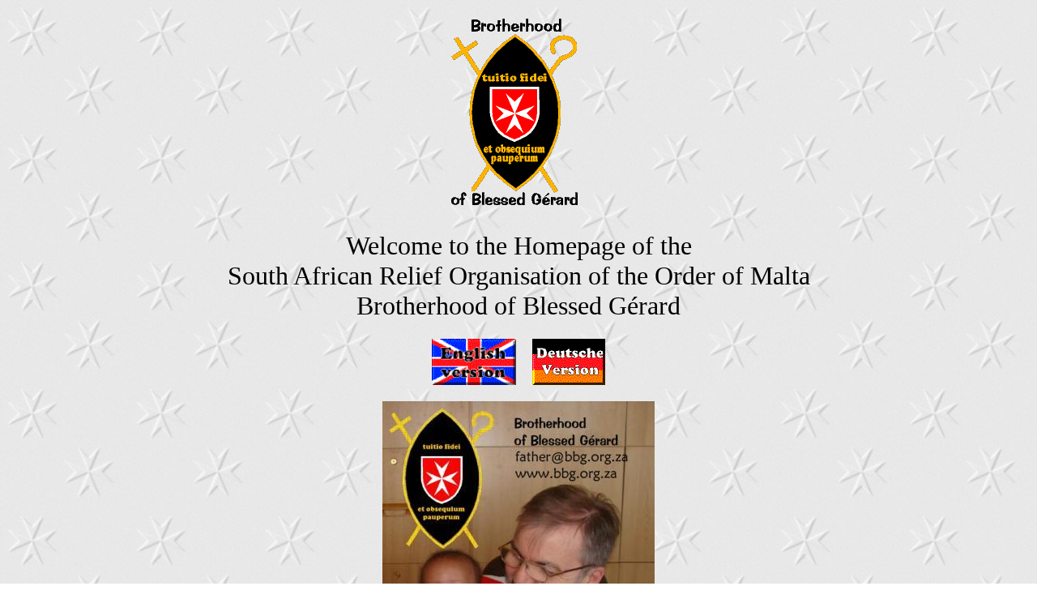

--- FILE ---
content_type: text/html
request_url: http://bbg.org.za/?utm_medium=referral&utm_source=idealist
body_size: 180
content:
<html>

<head>
<title></title>
<meta http-equiv="refresh" content="0;URL=index.htm">
<base target="_top">
</head>

<body>
<p><img src="images/DSC09174d1.jpg" width="336" height="437"></p>
</body>
</html>


--- FILE ---
content_type: text/html
request_url: http://bbg.org.za/index.htm
body_size: 799
content:
<html>

<head>
<meta http-equiv="Content-Language" content="en-za">
<meta http-equiv="Content-Type" content="text/html; charset=windows-1252">
<meta name="GENERATOR" content="Microsoft FrontPage 12.0">
<meta name="ProgId" content="FrontPage.Editor.Document">
<title>Brotherhood of Blessed Gérard</title>
<base target="_top">
<style type="text/css">
#result_box {
	text-decoration: blink;
}
.auto-style1 {
	text-align: center;
}
.auto-style2 {
	font-family: "Impress BT";
	font-weight: normal;
}
.auto-style3 {
	font-weight: normal;
}
</style>
</head>

<body background="images/maltese.jpg">

<p class="auto-style1">
<font color="#FFFFFF" size="1"><img alt="" height="256" src="images/welcomebbg.gif" width="201"></font></p>

<h1 align="center"><span class="auto-style3">Welcome to the Homepage of the<br>
South African Relief Organisation of the Order of Malta<br>
</span><span class="auto-style2">Brotherhood of Blessed Gérard</span></h1>
<p align="center"><a href="http://www.bsg.org.za/en/">
		<img border="0" src="images/englvers.gif" width="104" height="57"></a><font color="#FF0000"><b>&nbsp;&nbsp;&nbsp;&nbsp;
		<a href="http://www.bsg.org.za/"><img border="0" src="images/germvers.gif" width="90" height="57"></a></b></font></p>
<p align="center"><img src="images/DSC09174d1.jpg"></p>
<p align="center">Page last modified on 
    <!--webbot bot="Timestamp"
    S-Type="EDITED" S-Format="%A, %d %B %Y %H:%M:%S" startspan -->Dienstag, 24 Mai 2022 13:00:55<!--webbot bot="Timestamp" endspan i-checksum="65420" --></p>
    
</body>

</html>